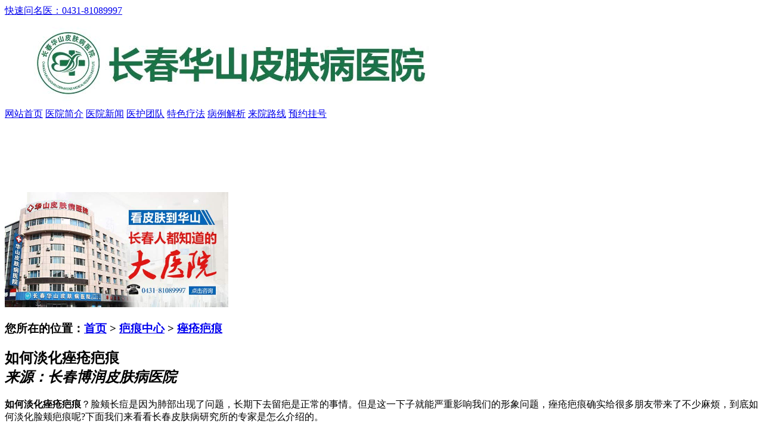

--- FILE ---
content_type: text/html
request_url: http://m.yqfsdq.cn/ccbh/166.html
body_size: 4134
content:
<!DOCTYPE html>
<html>
<head>
<meta charset="gb2312">
<meta name="applicable-device" content="mobile" />
<meta http-equiv="Cache-Control" content="no-transform" />
<meta http-equiv="Cache-Control" content="no-siteapp" />
<meta name="viewport" content="height=device-height,width=device-width,initial-scale=1,maximum-scale=1,minimum-scale=1,user-scalable=no">
<meta name="viewport" content="width=device-width,user-scalable=no"/>
<meta content="yes" name="apple-mobile-web-app-capable"/>
<meta content="yes" name="apple-touch-fullscreen"/>
<meta content="telephone=no" name="format-detection"/>
<meta content="black" name="apple-mobile-web-app-status-bar-style">
<title>如何淡化痤疮疤痕_长春博润皮肤病医院</title>
<meta name="keywords" content="如何淡化痤疮疤痕" />
<meta name="description" content="如何淡化痤疮疤痕？脸颊长痘是因为肺部出现了问题，长期下去留疤是正常的事情。但是这一下子就能严重影响我们的形象问题，痤疮疤痕确实给很多朋友带来了不少麻烦，到底如何淡化脸颊疤痕呢?下面我们来看看长春皮肤病研究所的专家是怎么介绍的。" />
<script type="text/javascript" src="/js/public.js"></script>
<link href="/css/base.css" rel="stylesheet" />
<link href="/css/styple.css" rel="stylesheet" />
<link href="/css/moble.css" rel="stylesheet" />
</head>
<body>
<header>
  <div class="iphone"> <a href="tel:0431-81089997"  target="_blank">快速问名医：0431-81089997</a> </div>
  <img class="logo_c" src="/images/head-logo.jpg" alt="长春博润皮肤病医院"/>
  <div class="navBar"> <a href="/"  title="长春博润皮肤病医院">网站首页</a> <a href="/jj/"  title="医院简介">医院简介</a> <a href="/"  title="医院新闻">医院新闻</a> <a href="/td/"  title="医护团队">医护团队</a> <a href="/"  title="临床技术">特色疗法</a> <a href="/"  title="病例解析">病例解析</a> <a href="/lx/"  title="来院路线">来院路线</a> <a href="/swt.htm?p=yh_yuyue">预约挂号</a> </div>
</header>
<div style="height:120px;"></div>
<div class="content"> <a href="/swt.htm?p=yh_zxzx"><img src="/images/308.jpg" width="375" height="193" alt="长春博润皮肤病医院"/></a> </div>
<div class="location">
  <h3 class="location_h">您所在的位置：<a href="/">首页</a>&nbsp;>&nbsp;<a href="/bhzx/">疤痕中心</a>&nbsp;>&nbsp;<a href="/ccbh/">痤疮疤痕</a> </h3>
</div>
<div class="cont">
  <div class="conten">
    <h2 class="conten_titil">如何淡化痤疮疤痕<br />
      <em class="article_bottom">来源：长春博润皮肤病医院 </em> </h2>
        <p><strong>如何淡化痤疮疤痕</strong>？脸颊长痘是因为肺部出现了问题，长期下去留疤是正常的事情。但是这一下子就能严重影响我们的形象问题，痤疮疤痕确实给很多朋友带来了不少麻烦，到底如何淡化脸颊疤痕呢?下面我们来看看长春皮肤病研究所的专家是怎么介绍的。</p>
<p style="text-align: center;"><img src="http://www.yqfsdq.cn/d/file/ccbh/2016-04-13/9b1396398d52035e8cadc63efad85175.jpg" alt="如何淡化痤疮疤痕" width="375" height="213" /></p>
<p><strong>如何淡化痤疮疤痕</strong>？</p>
<p>皮肤之所以会留下痘印疤痕，是因为真皮层受到损伤，想要去除痘印疤痕需要注意这些：</p>
<p>第一、在食品方面，可以补充一些具有帮助皮肤肤色均匀及加速皮肤愈合能力的食物，如：百合、绿豆、银耳、莲子、薏仁等都具有使清火，皮肤均匀的作用。坚果类的包括杏仁、核桃、芝麻等。</p>
<p>第二、做完正规的医学美容的疗程后，最重要的是疗程后的保养，只有做好正确的保养才能使疗程效果维持长效性。</p>
<p>第三、敷面膜对于痘印的恢复也有一定帮助，一方面敷脸时面膜可提高皮肤的表面温度，在脸部产生自助循环作用，帮助肤色均匀，同时面膜中所含的修复营养成分能更好的被底层肌肤所吸收；另一方面勤敷面膜有助于加速皮肤新陈代谢，帮助肌肤自我修复。</p>
<p><strong>如何淡化痤疮疤痕</strong>？以上就是相关内容的介绍，希望可以给大家带来帮助。如果大家还想了解更多关于痤疮疤痕怎么治疗的内容，可以在线咨询我院专家。</p>     </div>
</div>
<div class="article_ye">
  <li class="article_ye_left article_ye_gong">上一篇：<a href='/ccbh/165.html'>怎样去除痤疮疤痕</a> </li>
  <li class="article_ye_right article_ye_gong">下一篇： <a href='/ccbh/167.html'>为什么会出现痤疮疤痕</a> </li>
</div>
<div class="case clearfix">
  <div class="Team_head">
    <h3 class="case_head_h in_case_wenz">相关推荐</h3>
    <a class="case_head_right" href="/">+</a> </div>
  <ul class="in_case_lie">
        <li><a href="" title="雀斑形成原因有哪些" class="in_case_lie_a">雀斑形成原因有哪些</a></li>
        <li><a href="" title="防治雀斑方法有哪些" class="in_case_lie_a">防治雀斑方法有哪些</a></li>
        <li><a href="" title="怎样预防雀斑" class="in_case_lie_a">怎样预防雀斑</a></li>
        <li><a href="" title="为什么会长雀斑" class="in_case_lie_a">为什么会长雀斑</a></li>
        <li><a href="" title="怎样预防遗传雀斑" class="in_case_lie_a">怎样预防遗传雀斑</a></li>
        <li><a href="" title="雀斑的发病原因有哪些" class="in_case_lie_a">雀斑的发病原因有哪些</a></li>
        <li><a href="" title="雀斑应该如何预防" class="in_case_lie_a">雀斑应该如何预防</a></li>
        <li><a href="" title="面部长雀斑是什么原因" class="in_case_lie_a">面部长雀斑是什么原因</a></li>
        <li><a href="" title="雀斑病是怎么形成的呢" class="in_case_lie_a">雀斑病是怎么形成的呢</a></li>
      </ul>
</div>
<div class="zhiliao clearfix">
  <div class="Team_head">
    <h3 class="Team_head_h zhiliao_head">疾病百科</h3>
  </div>
  <h3 class="zhiliao_titil ">[!--temp.sitename--]特色诊疗中心<br />
    <em class="zhiliao_team">Featured treatment center of Guizhou skin disease</em></h3>
  <div class="zhiliao_icon clearfix">
    <ul class="zhiliao_icon_ul">
      <li class="zhiliao_icon_1">
        <div class="zhiliao_icon_0"><a  href="/sypzzx/"   title="湿疣疱疹中心"><img src="/images/treat_1.jpg" alt="湿疣疱疹中心"/></a></div>
      </li>
      <li class="zhiliao_icon_2"><a  href="/sbzx/"   title="色斑中心"><img src="/images/treat_2.jpg" alt="色斑中心"/></a></li>
      <li class="zhiliao_icon_3"><a  href="/bhzx/"   title="疤痕中心"><img src="/images/treat_3.jpg" alt="疤痕中心"/></a></li>
      <li class="zhiliao_icon_4"><a  href="/qcdzx/"  title="青春痘中心"><img src="/images/treat_5.jpg" alt="青春痘中心"/></a></li>
      <li class="zhiliao_icon_5">
        <div class="zhiliao_icon_0_0"><a  href="/pfbzx/" rel="external nofollow" title="皮肤病中心"><img src="/images/treat_4.jpg" alt="皮肤病中心"/></a></div>
      </li>
    </ul>
  </div>
  <div class=" clearfix zhiliao_img"> <a href="/swt.htm?p=yh_zxzx"  rel="external nofollow"><img class="image_1_img" src="/images/image_3.jpg" alt="[!--temp.sitename--]"/></a> </div>
    <h3 class="zhiliao_titil ">医院介绍<br />
    <em class="zhiliao_team"></em></h3>
  <div class="jiejian"> <img src="http://www.yqfsdq.cn/d/file/jj/2016-06-02/85caf0136a880708c6ec4b94e6330e7a.jpg" alt="医院介绍" />
    <h3 class="Team_experts_right_h3 zhiliao_titil_text" style="float:right;">长春博润皮肤病医院主要开展项目包含白癜风、牛皮癣、湿疹、皮肤过敏、皮炎、痘痘、脱发、疤痕等皮肤科项目。...<a class="Team_a" href="/jj/1.html" title="医院介绍" >【详情】</a></h3>
  </div>
  </div>
<form action="/js/addmail.php" method="post" name="biaodan" id="biaodan" target="frameNo" class="form1" enctype="multipart/form-data" onsubmit=" return sub();" >
  <input type="hidden" value="bd" name="signal">
  <input type="hidden" value="http://m.yqfsdq.cn/" id="url" name="webname">
  <div class="nrjjsb">
    <div class="nr_top"><img src="/images/huanya2.jpg" width="350" height="57"></div>
    <div class="jiange"></div>
    <div class="nr_n1">
      <p>1.您是否已到医院确诊？</p>
      <div class="nr_n1_dx">
        <p>
          <label>
            <input type="radio" name="daozheng" value="是" checked id="diagnose_0">
            <span>是</span></label>
          <label>
            <input type="radio" name="daozheng" value="还没有" id="diagnose_1">
            <span>还没有</span></label>
        </p>
      </div>
    </div>
    <div class="nr_n1">
      <p>2.是否使用外用药物？</p>
      <div class="nr_n1_dx">
        <p>
          <label>
            <input type="radio" name="fuyao" checked value="是" id="drug_0">
            <span>是</span></label>
          <label>
            <input type="radio" name="fuyao" value="没有" id="drug_1">
            <span>没有</span></label>
        </p>
      </div>
    </div>
    <div class="nr_n1">
      <p>3.患病时间有多久？</p>
      <div class="nr_n1_dx">
        <p>
          <label>
            <input type="radio" name="bingtime" checked value="刚发现" id="time_0">
            <span>刚发现</span></label>
          <label>
            <input type="radio" name="bingtime" value="半年内" id="time_1">
            <span>半年内</span></label>
          <label>
            <input type="radio" name="bingtime" value="一年以上" id="time_2">
            <span>1年以上</span></label>
        </p>
      </div>
    </div>
    <div class="nr_n1">
      <p>4.是否有家族遗传史？</p>
      <div class="nr_n1_dx">
        <p>
          <label>
            <input type="radio" name="yichuan" checked value="有" id="heredity_0">
            <span>有</span></label>
          <label>
            <input type="radio" name="yichuan" value="没有" id="heredity_1">
            <span>没有</span></label>
        </p>
      </div>
    </div>
    <div class="nr_n2">
      <div class="nr_n2_d1">
        <p>姓名：</p>
        <input name="name" type="text" id="name" class="name">
      </div>
      <div class="nr_n2_d2">
        <p>性别：</p>
        <span>
        <label>
          <input type="radio" name="sex" checked value="男" id="sex_0" style="margin-top: 17px;">
          男</label>
        <label>
          <input type="radio" name="sex" value="女" id="sex_1" style="margin-top: 17px;">
          女</label>
        </span> </div>
      <div class="nr_n2_d3" style="height:0;overflow:hidden;"> </div>
      <div class="nr_n2_d1">
        <p>联系方式：</p>
        <input name="tel" type="text" id="tel" maxlength="11">
      </div>
      <div class="anniu1">
        <input type="submit" name="submit" class="act-submit" id="submit" value="提交问题">
        <input type="reset" class="act-submit1"  onclick="" value="重新填写">
      </div>
      <div class="wxts">
        <p><strong>温馨提示：</strong>您所填的信息我们将及时反馈给医生进行诊断，对于您的个人信息我们承诺绝对保密！请您放心！</p>
      </div>
    </div>
  </div>
</form>
<iframe style="display:none" name="frameNo"></iframe>
<footer class="footer_a">
  <ul class="footer_nav">
    <li><a href="/" title="长春博润皮肤病医院">返回首页</a></li>
    <li><a href="/" title="医院新闻">医院新闻</a></li>
    <li><a href="/lx/" title="来院路线">来院路线</a></li>
    <li><a href="/swt.htm?p=yh_zxzx" >在线咨询</a> </li>
    <li><a href="/swt.htm?p=yh_yuyue" >预约挂号</a></li>
  </ul>
  <div class="footer_text">
    <h3 class="footer_text_h3"> 长春博润皮肤病医院<br /> 咨询热线： 0431-81089997 <br /> 接诊时间：8:00—20:00（无假日医院）<br /> 医院地址： 长春市南关区大经路356号1-7层（大经路与四马路交汇处） <br /> 专家QQ： 1665500352 </h3>
  </div>
</footer>
<script type="text/javascript" src="/js/jquery-1.7.1.min.js"></script> 
<script type="text/javascript" src="/js/touchslide.1.1.js"></script> 
<script type="text/javascript" src="/js/swt.js"></script>
</body>
</html>